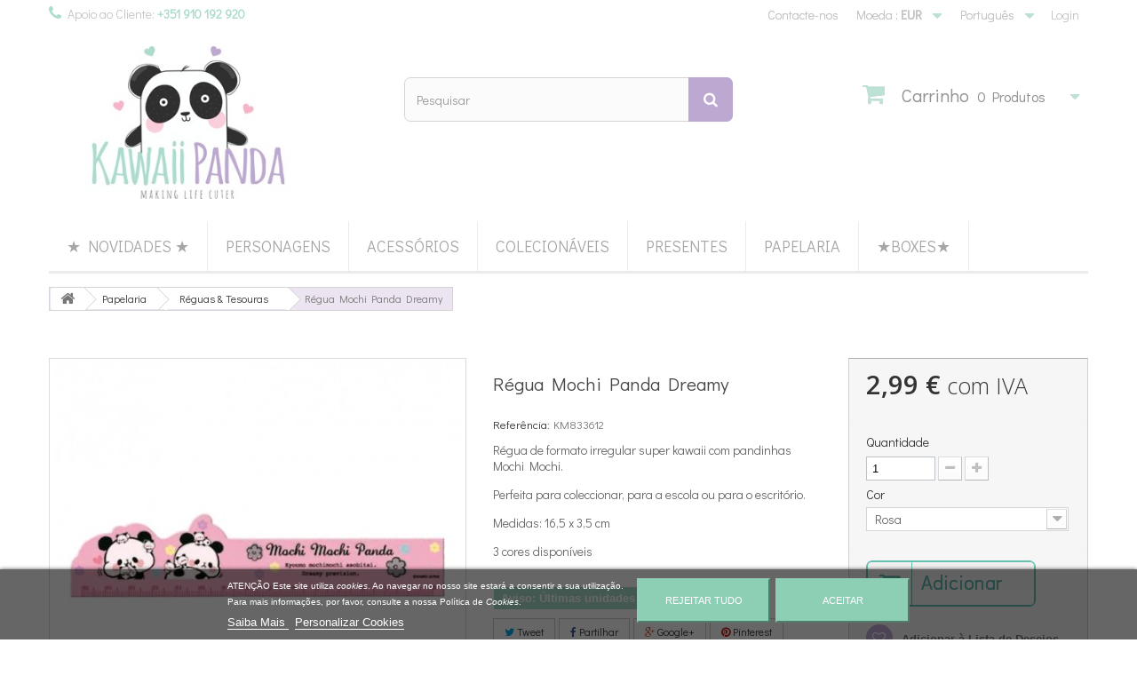

--- FILE ---
content_type: text/html; charset=utf-8
request_url: https://kawaii-panda.com/pt/papelaria/reguas-tesouras/regua-mochi-panda-dreamy.html
body_size: 69273
content:
<!DOCTYPE HTML> <!--[if lt IE 7]><html class="no-js lt-ie9 lt-ie8 lt-ie7" lang="pt-pt"><![endif]--> <!--[if IE 7]><html class="no-js lt-ie9 lt-ie8 ie7" lang="pt-pt"><![endif]--> <!--[if IE 8]><html class="no-js lt-ie9 ie8" lang="pt-pt"><![endif]--> <!--[if gt IE 8]><html class="no-js ie9" lang="pt-pt"><![endif]--><html lang="pt-pt"><head><meta charset="utf-8" /><title>Régua Mochi Panda Dreamy - Kawaii Panda - Making Life Cuter</title><meta name="description" content="Régua Mochi Panda Dreamy by Kamio" /><meta name="generator" content="PrestaShop" /><meta name="robots" content="index,follow" /><meta name="viewport" content="width=device-width, minimum-scale=0.25, maximum-scale=1.6, initial-scale=1.0" /><meta name="apple-mobile-web-app-capable" content="yes" /><link rel="icon" type="image/vnd.microsoft.icon" href="/img/favicon.ico?1732667567" /><link rel="shortcut icon" type="image/x-icon" href="/img/favicon.ico?1732667567" /><link rel="stylesheet" href="https://kawaii-panda.com/themes/default-bootstrap/cache/v_1140_01b2b53a19d7d722f823d04c7c21e93a_all.css" type="text/css" /><link rel="stylesheet" href="https://kawaii-panda.com/themes/default-bootstrap/cache/v_1140_b4632cd5da8519ab97b7d34dde18182d_print.css" type="text/css" /><meta property="og:type" content="product" /><meta property="og:url" content="https://kawaii-panda.com/pt/papelaria/reguas-tesouras/regua-mochi-panda-dreamy.html" /><meta property="og:title" content="Régua Mochi Panda Dreamy - Kawaii Panda - Making Life Cuter" /><meta property="og:site_name" content="Kawaii Panda - Making Life Cuter" /><meta property="og:description" content="Régua Mochi Panda Dreamy by Kamio" /><meta property="og:image" content="https://kawaii-panda.com/3233-large_default/regua-mochi-panda-dreamy.jpg" /><meta property="product:pretax_price:amount" content="2.43" /><meta property="product:pretax_price:currency" content="EUR" /><meta property="product:price:amount" content="2.99" /><meta property="product:price:currency" content="EUR" /><meta property="product:weight:value" content="0.012000" /><meta property="product:weight:units" content="kg" />  <style type="text/css" media="print">img { visibility:hidden;  -moz-user-select: -moz-none;
         -khtml-user-select: none;
         -webkit-user-select: none;
      
         /*
           Introduced in IE 10.
           See http://ie.microsoft.com/testdrive/HTML5/msUserSelect/
         */
         -ms-user-select: none;
         user-select: none; }</style> <style>#manufacturer-carousel-slider {
        background-color: #ffffff;
    }

    #manufacturer-carousel-slider .hori_cont:after {
        background-image: -webkit-linear-gradient(right, #ffffff, rgba(255, 255, 255, 0));
        background-image:    -moz-linear-gradient(right, #ffffff, rgba(255, 255, 255, 0));
        background-image:     -ms-linear-gradient(right, #ffffff, rgba(255, 255, 255, 0));
        background-image:      -o-linear-gradient(right, #ffffff, rgba(255, 255, 255, 0));
        background-image:       linear-gradient(to left, #ffffff, rgba(255, 255, 255, 0));
    }

    #manufacturer-carousel-slider .hori_cont:before {
        background-image: -webkit-linear-gradient(left, #ffffff, rgba(255, 255, 255, 0));
        background-image:    -moz-linear-gradient(left, #ffffff, rgba(255, 255, 255, 0));
        background-image:     -ms-linear-gradient(left, #ffffff, rgba(255, 255, 255, 0));
        background-image:      -o-linear-gradient(left, #ffffff, rgba(255, 255, 255, 0));
        background-image:     linear-gradient(to right, #ffffff, rgba(255, 255, 255, 0));
    }

    #manufacturer-carousel-slider .vert_cont:before {
        background-image: -webkit-linear-gradient(top, #ffffff, rgba(255, 255, 255, 0));
        background-image:    -moz-linear-gradient(top, #ffffff, rgba(255, 255, 255, 0));
        background-image:     -ms-linear-gradient(top, #ffffff, rgba(255, 255, 255, 0));
        background-image:      -o-linear-gradient(top, #ffffff, rgba(255, 255, 255, 0));
        background-image:       linear-gradient(to bottom, #ffffff, rgba(255, 255, 255, 0));
    }

    #manufacturer-carousel-slider .vert_cont:after {
        background-image: -webkit-linear-gradient(bottom, #ffffff, rgba(255, 255, 255, 0));
        background-image:    -moz-linear-gradient(bottom, #ffffff, rgba(255, 255, 255, 0));
        background-image:     -ms-linear-gradient(bottom, #ffffff, rgba(255, 255, 255, 0));
        background-image:      -o-linear-gradient(bottom, #ffffff, rgba(255, 255, 255, 0));
        background-image:     linear-gradient(to top, #ffffff, rgba(255, 255, 255, 0));
    }</style> <link rel="stylesheet" href="https://fonts.googleapis.com/css?family=Open+Sans:300,600&amp;subset=latin,latin-ext" type="text/css" media="all" /> <!--[if IE 8]> 
<script src="https://oss.maxcdn.com/libs/html5shiv/3.7.0/html5shiv.js"></script> 
<script src="https://oss.maxcdn.com/libs/respond.js/1.3.0/respond.min.js"></script> <![endif]--></head><body id="product" class="product product-684 product-regua-mochi-panda-dreamy category-53 category-reguas-tesouras hide-left-column hide-right-column lang_pt"><div id="page"><div class="header-container"> <header id="header"><div class="banner"><div class="container"><div class="row"></div></div></div><div class="nav"><div class="container"><div class="row"> <nav><div class="header_user_info"> <a class="login" href="https://kawaii-panda.com/pt/a-minha-conta" rel="nofollow" title="Inicie sessão na sua conta de cliente"> Login </a></div><div id="languages-block-top" class="languages-block"><div class="current"> <span>Português</span></div><ul id="first-languages" class="languages-block_ul toogle_content"><li > <a href="https://kawaii-panda.com/en/stationery/rulers-scissors/dreamy-mochi-panda-ruler.html" title="English (English)"> <span>English</span> </a></li><li class="selected"> <span>Português</span></li><li > <a href="https://kawaii-panda.com/es/papeleria/reglas-tijeras/regla-mochi-panda-dreamy.html" title="Español (Spanish)"> <span>Español</span> </a></li></ul></div><div id="currencies-block-top"><form id="setCurrency" action="/pt/papelaria/reguas-tesouras/regua-mochi-panda-dreamy.html" method="post"><div class="current"> <input type="hidden" name="id_currency" id="id_currency" value=""/> <input type="hidden" name="SubmitCurrency" value="" /> <span class="cur-label">Moeda :</span> <strong>EUR</strong></div><ul id="first-currencies" class="currencies_ul toogle_content"><li > <a href="javascript:setCurrency(4);" rel="nofollow" title="Dollar (USD)"> Dollar (USD) </a></li><li class="selected"> <a href="javascript:setCurrency(1);" rel="nofollow" title="Euro (EUR)"> Euro (EUR) </a></li></ul></form></div><div id="contact-link" > <a href="https://kawaii-panda.com/pt/contacte-nos" title="Contacte-nos">Contacte-nos</a></div> <span class="shop-phone"> <i class="icon-phone"></i>Apoio ao Cliente: <strong>+351 910 192 920</strong> </span></nav></div></div></div><div><div class="container"><div class="row"><div id="header_logo"> <a href="https://kawaii-panda.com/" title="Kawaii Panda - Making Life Cuter"> <img class="logo img-responsive" src="https://kawaii-panda.com/img/kawaii-panda-logo-1439131068.jpg" alt="Kawaii Panda - Making Life Cuter" width="367" height="201"/> </a></div><div id="search_block_top" class="col-sm-4 clearfix"><form id="searchbox" method="get" action="//kawaii-panda.com/pt/pesquisa" > <input type="hidden" name="controller" value="search" /> <input type="hidden" name="orderby" value="position" /> <input type="hidden" name="orderway" value="desc" /> <input class="search_query form-control" type="text" id="search_query_top" name="search_query" placeholder="Pesquisar" value="" /> <button type="submit" name="submit_search" class="btn btn-default button-search"> <span>Pesquisar</span> </button></form></div><div class="col-sm-4 clearfix"><div class="shopping_cart"> <a href="https://kawaii-panda.com/pt/encomenda-rapida" title="Ver o meu carrinho de compras" rel="nofollow"> <b>Carrinho</b> <span class="ajax_cart_quantity unvisible">0</span> <span class="ajax_cart_product_txt unvisible">Produto</span> <span class="ajax_cart_product_txt_s unvisible">Produtos</span> <span class="ajax_cart_total unvisible"> </span> <span class="ajax_cart_no_product">0 Produtos</span> </a><div class="cart_block block exclusive"><div class="block_content"><div class="cart_block_list"><p class="cart_block_no_products"> Sem produtos</p><div class="cart-prices"><div class="cart-prices-line first-line"> <span class="price cart_block_shipping_cost ajax_cart_shipping_cost unvisible"> A ser determinado </span> <span class="unvisible"> Envio </span></div><div class="cart-prices-line"> <span class="price cart_block_tax_cost ajax_cart_tax_cost">0,00 €</span> <span>IVA</span></div><div class="cart-prices-line last-line"> <span class="price cart_block_total ajax_block_cart_total">0,00 €</span> <span>Total</span></div><p> Preços com IVA</p></div><p class="cart-buttons"> <a id="button_order_cart" class="btn btn-default button button-small" href="https://kawaii-panda.com/pt/encomenda-rapida" title="Encomendar" rel="nofollow"> <span> Encomendar<i class="icon-chevron-right right"></i> </span> </a></p></div></div></div></div></div><div id="layer_cart"><div class="clearfix"><div class="layer_cart_product col-xs-12 col-md-6"> <span class="cross" title="Fechar janela"></span><h2> <i class="icon-check"></i>Produto adicionado com sucesso ao seu carrinho de compras</h2><div class="product-image-container layer_cart_img"></div><div class="layer_cart_product_info"> <span id="layer_cart_product_title" class="product-name"></span> <span id="layer_cart_product_attributes"></span><div> <strong class="dark">Quantidade</strong> <span id="layer_cart_product_quantity"></span></div><div> <strong class="dark">Total</strong> <span id="layer_cart_product_price"></span></div></div></div><div class="layer_cart_cart col-xs-12 col-md-6"><h2> <span class="ajax_cart_product_txt_s unvisible"> Existem <span class="ajax_cart_quantity">0</span> produtos no seu carrinho de compras </span> <span class="ajax_cart_product_txt "> Existe um produto no seu carrinho de compras. </span></h2><div class="layer_cart_row"> <strong class="dark"> Total produtos (com IVA) </strong> <span class="ajax_block_products_total"> </span></div><div class="layer_cart_row"> <strong class="dark unvisible"> Total portes&nbsp;(com IVA) </strong> <span class="ajax_cart_shipping_cost unvisible"> A ser determinado </span></div><div class="layer_cart_row"> <strong class="dark">IVA</strong> <span class="price cart_block_tax_cost ajax_cart_tax_cost">0,00 €</span></div><div class="layer_cart_row"> <strong class="dark"> Total (com IVA) </strong> <span class="ajax_block_cart_total"> </span></div><div class="button-container"> <span class="continue btn btn-default button exclusive-medium" title="Continuar a comprar"> <span> <i class="icon-chevron-left left"></i>Continuar a comprar </span> </span> <a class="btn btn-default button button-medium" href="https://kawaii-panda.com/pt/encomenda-rapida" title="Finalizar compra" rel="nofollow"> <span> Finalizar compra<i class="icon-chevron-right right"></i> </span> </a></div></div></div><div class="crossseling"></div></div><div class="layer_cart_overlay"></div><div id="block_top_menu" class="sf-contener clearfix col-lg-12"><div class="cat-title">Menu</div><ul class="sf-menu clearfix menu-content"><li><a href="https://kawaii-panda.com/pt/novos-produtos" title="★ Novidades ★">★ Novidades ★</a></li><li><a href="https://kawaii-panda.com/pt/content/lista-personagens.html" title="Personagens">Personagens</a></li><li><a href="https://kawaii-panda.com/pt/acessorios/" title="Acessórios">Acessórios</a><ul><li><a href="https://kawaii-panda.com/pt/acessorios/acessorios-cabelo/" title="Acessórios Cabelo">Acessórios Cabelo</a></li><li><a href="https://kawaii-panda.com/pt/acessorios/acessorios-telemovel/" title="Acessórios Telemóvel">Acessórios Telemóvel</a></li><li><a href="https://kawaii-panda.com/pt/acessorios/bolsas-carteiras/" title="Bolsas & Carteiras">Bolsas & Carteiras</a><ul><li><a href="https://kawaii-panda.com/pt/acessorios/bolsas-carteiras/bolsascosmetica/" title="Bolsas Cosmética">Bolsas Cosmética</a></li><li><a href="https://kawaii-panda.com/pt/acessorios/bolsas-carteiras/bolsas-multiusos/" title="Bolsas Multiusos">Bolsas Multiusos</a></li><li><a href="https://kawaii-panda.com/pt/acessorios/bolsas-carteiras/carteiras-porta-moedas/" title="Carteiras & Porta-Moedas">Carteiras & Porta-Moedas</a></li></ul></li><li><a href="https://kawaii-panda.com/pt/acessorios/crachas-pins/" title="Crachás & Pins">Crachás & Pins</a></li><li><a href="https://kawaii-panda.com/pt/acessorios/pendentes-porta-chaves/" title="Pendentes & Porta-Chaves">Pendentes & Porta-Chaves</a></li><li><a href="https://kawaii-panda.com/pt/acessorios/squishies-kawaii/" title="Squishies">Squishies</a></li></ul></li><li><a href="https://kawaii-panda.com/pt/colecionaveis/" title="Colecionáveis">Colecionáveis</a><ul><li><a href="https://kawaii-panda.com/pt/colecionaveis/blind-boxes/" title="Blind Boxes">Blind Boxes</a></li><li><a href="https://kawaii-panda.com/pt/colecionaveis/figuras-props/" title="Figuras & Props">Figuras & Props</a></li><li><a href="https://kawaii-panda.com/pt/colecionaveis/gashapons/" title="Gashapons">Gashapons</a></li><li><a href="https://kawaii-panda.com/pt/colecionaveis/miniaturas/" title="Miniaturas">Miniaturas</a></li></ul></li><li><a href="https://kawaii-panda.com/pt/presentes/" title="Presentes">Presentes</a><ul><li><a href="https://kawaii-panda.com/pt/presentes/-para-anime-lovers-/" title="* Para Anime Lovers *">* Para Anime Lovers *</a></li><li><a href="https://kawaii-panda.com/pt/presentes/-para-cat-lovers-/" title="* Para Cat Lovers *">* Para Cat Lovers *</a></li><li><a href="https://kawaii-panda.com/pt/presentes/-para-dog-lovers-/" title="* Para Dog Lovers *">* Para Dog Lovers *</a></li><li><a href="https://kawaii-panda.com/pt/presentes/-para-japan-lovers-/" title="* Para Japan Lovers *">* Para Japan Lovers *</a></li><li><a href="https://kawaii-panda.com/pt/presentes/-para-panda-lovers-/" title="* Para Panda Lovers *">* Para Panda Lovers *</a></li><li><a href="https://kawaii-panda.com/pt/presentes/-para-unicorn-lovers-/" title="* Para Unicorn Lovers *">* Para Unicorn Lovers *</a></li><li><a href="https://kawaii-panda.com/pt/presentes/beleza-cosmetica/" title="Beleza & Cosmética">Beleza & Cosmética</a><ul><li><a href="https://kawaii-panda.com/pt/presentes/beleza-cosmetica/bolsas-cosmetica/" title="Bolsas Cosmética">Bolsas Cosmética</a></li><li><a href="https://kawaii-panda.com/pt/presentes/beleza-cosmetica/caixas-multiusos/" title="Caixas Multiusos">Caixas Multiusos</a></li><li><a href="https://kawaii-panda.com/pt/presentes/beleza-cosmetica/cosmetica-kawaii/" title="Cosmética Kawaii">Cosmética Kawaii</a></li><li><a href="https://kawaii-panda.com/pt/presentes/beleza-cosmetica/escovas-pentes/" title="Escovas & Pentes">Escovas & Pentes</a></li><li><a href="https://kawaii-panda.com/pt/presentes/beleza-cosmetica/espelhos-kawaii/" title="Espelhos Kawaii">Espelhos Kawaii</a></li><li><a href="https://kawaii-panda.com/pt/presentes/beleza-cosmetica/pensos-rapidos/" title="Pensos Rápidos">Pensos Rápidos</a></li></ul></li><li><a href="https://kawaii-panda.com/pt/presentes/bento-cozinha/" title="Bento & Cozinha">Bento & Cozinha</a></li><li><a href="https://kawaii-panda.com/pt/presentes/casa-decoracao/" title="Casa & Decoração">Casa & Decoração</a></li><li><a href="https://kawaii-panda.com/pt/presentes/peluches/" title="Peluches">Peluches</a></li></ul></li><li><a href="https://kawaii-panda.com/pt/papelaria/" title="Papelaria">Papelaria</a><ul><li><a href="https://kawaii-panda.com/pt/papelaria/agendas-calendarios/" title="Agendas & Calendários">Agendas & Calendários</a></li><li><a href="https://kawaii-panda.com/pt/papelaria/agrafadores-kawaii/" title="Agrafadores Kawaii">Agrafadores Kawaii</a></li><li><a href="https://kawaii-panda.com/pt/papelaria/bases-escrita/" title="Bases Escrita">Bases Escrita</a></li><li><a href="https://kawaii-panda.com/pt/papelaria/blocos-notas-cadernos/" title="Blocos Notas & Cadernos">Blocos Notas & Cadernos</a></li><li><a href="https://kawaii-panda.com/pt/papelaria/borrachas-kawaii/" title="Borrachas Kawaii">Borrachas Kawaii</a><ul><li><a href="https://kawaii-panda.com/pt/papelaria/borrachas-kawaii/animais/" title="Animais">Animais</a></li><li><a href="https://kawaii-panda.com/pt/papelaria/borrachas-kawaii/bebidas-comida/" title="Bebidas & Comida">Bebidas & Comida</a></li><li><a href="https://kawaii-panda.com/pt/papelaria/borrachas-kawaii/cozinha/" title="Cozinha">Cozinha</a></li><li><a href="https://kawaii-panda.com/pt/papelaria/borrachas-kawaii/doces-guloseimas/" title="Doces & Guloseimas">Doces & Guloseimas</a></li><li><a href="https://kawaii-panda.com/pt/papelaria/borrachas-kawaii/escola/" title="Escola">Escola</a></li><li><a href="https://kawaii-panda.com/pt/papelaria/borrachas-kawaii/frutas-legumes/" title="Frutas & Legumes">Frutas & Legumes</a></li><li><a href="https://kawaii-panda.com/pt/papelaria/borrachas-kawaii/kawaii/" title="Kawaii">Kawaii</a></li><li><a href="https://kawaii-panda.com/pt/papelaria/borrachas-kawaii/tradicoes-japonesas/" title="Tradições Japonesas">Tradições Japonesas</a></li></ul></li><li><a href="https://kawaii-panda.com/pt/papelaria/canetas-marcadores/" title="Canetas & Marcadores">Canetas & Marcadores</a></li><li><a href="https://kawaii-panda.com/pt/papelaria/carimbos-kawaii/" title="Carimbos Kawaii">Carimbos Kawaii</a></li><li><a href="https://kawaii-panda.com/pt/papelaria/clips-molas/" title="Clips & Molas">Clips & Molas</a></li><li><a href="https://kawaii-panda.com/pt/papelaria/colas-correctores/" title="Colas & Correctores">Colas & Correctores</a></li><li><a href="https://kawaii-panda.com/pt/papelaria/estojos-kawaii/" title="Estojos Kawaii">Estojos Kawaii</a></li><li><a href="https://kawaii-panda.com/pt/papelaria/lapis-lapiseiras/" title="Lápis & Lapiseiras">Lápis & Lapiseiras</a></li><li><a href="https://kawaii-panda.com/pt/papelaria/marcadores-post-its/" title="Marcadores & Post-Its">Marcadores & Post-Its</a></li><li><a href="https://kawaii-panda.com/pt/papelaria/pastas-documentos/" title="Pastas Documentos">Pastas Documentos</a></li><li><a href="https://kawaii-panda.com/pt/papelaria/reguas-tesouras/" title="Réguas & Tesouras">Réguas & Tesouras</a></li><li><a href="https://kawaii-panda.com/pt/papelaria/set-cartas-cartoes/" title="Set Cartas & Cartões">Set Cartas & Cartões</a></li><li><a href="https://kawaii-panda.com/pt/papelaria/sets-papelaria/" title="Sets Papelaria">Sets Papelaria</a></li><li><a href="https://kawaii-panda.com/pt/papelaria/stickers-kawaii/" title="Stickers Kawaii">Stickers Kawaii</a><ul><li><a href="https://kawaii-panda.com/pt/papelaria/stickers-kawaii/stickers-animais/" title="Animais">Animais</a></li><li><a href="https://kawaii-panda.com/pt/papelaria/stickers-kawaii/apliques-adesivos/" title="Apliques Adesivos">Apliques Adesivos</a></li><li><a href="https://kawaii-panda.com/pt/papelaria/stickers-kawaii/diversos/" title="Diversos">Diversos</a></li><li><a href="https://kawaii-panda.com/pt/papelaria/stickers-kawaii/stickers-doces-guloseimas/" title="Doces & Guloseimas">Doces & Guloseimas</a></li><li><a href="https://kawaii-panda.com/pt/papelaria/stickers-kawaii/flores/" title="Flores">Flores</a></li><li><a href="https://kawaii-panda.com/pt/papelaria/stickers-kawaii/magical-girls/" title="Magical Girls">Magical Girls</a></li><li><a href="https://kawaii-panda.com/pt/papelaria/stickers-kawaii/sacos-stickers/" title="Sacos Stickers">Sacos Stickers</a></li></ul></li><li><a href="https://kawaii-panda.com/pt/papelaria/washi-deco-tapes/" title="Washi & Deco Tapes ">Washi & Deco Tapes </a><ul><li><a href="https://kawaii-panda.com/pt/papelaria/washi-deco-tapes/deco-tapes/" title="Deco Tapes">Deco Tapes</a></li><li><a href="https://kawaii-panda.com/pt/papelaria/washi-deco-tapes/washi-tapes/" title="Washi Tapes">Washi Tapes</a></li></ul></li></ul></li><li><a href="https://kawaii-panda.com/pt/boxes/" title="★Boxes★">★Boxes★</a></li></ul></div></div></div></div> </header></div><div class="columns-container"><div id="columns" class="container"><div class="breadcrumb clearfix"> <a class="home" href="https://kawaii-panda.com/" title="Voltar ao In&iacute;cio"><i class="icon-home"></i></a> <span class="navigation-pipe">&gt;</span> <span class="navigation_page"><span itemscope itemtype="http://data-vocabulary.org/Breadcrumb"><a itemprop="url" href="https://kawaii-panda.com/pt/papelaria/" title="Papelaria" ><span itemprop="title">Papelaria</span></a></span><span class="navigation-pipe">></span><span itemscope itemtype="http://data-vocabulary.org/Breadcrumb"><a itemprop="url" href="https://kawaii-panda.com/pt/papelaria/reguas-tesouras/" title="R&eacute;guas &amp; Tesouras" ><span itemprop="title">R&eacute;guas &amp; Tesouras</span></a></span><span class="navigation-pipe">></span>Régua Mochi Panda Dreamy</span></div><div id="slider_row" class="row"><div id="top_column" class="center_column col-xs-12 col-sm-12"></div></div><div class="row"><div id="center_column" class="center_column col-xs-12 col-sm-12"><div itemscope itemtype="http://schema.org/Product"><meta itemprop="url" content="https://kawaii-panda.com/pt/papelaria/reguas-tesouras/regua-mochi-panda-dreamy.html"><div class="primary_block row"><div class="container"><div class="top-hr"></div></div><div class="pb-left-column col-xs-12 col-sm-4 col-md-5"><div id="image-block" class="clearfix"> <span id="view_full_size"> <img id="bigpic" itemprop="image" src="https://kawaii-panda.com/3234-large_default/regua-mochi-panda-dreamy.jpg" title="Régua Mochi Panda Dreamy" alt="Régua Mochi Panda Dreamy" width="458" height="458"/> <span class="span_link no-print">Zoom</span> </span></div><div id="views_block" class="clearfix "> <span class="view_scroll_spacer"> <a id="view_scroll_left" class="" title="Outras vistas" href="javascript:{}"> Anterior </a> </span><div id="thumbs_list"><ul id="thumbs_list_frame"><li id="thumbnail_3233"> <a href="https://kawaii-panda.com/3233-thickbox_default/regua-mochi-panda-dreamy.jpg" data-fancybox-group="other-views" class="fancybox" title="Régua Mochi Panda Dreamy"> <img class="img-responsive" id="thumb_3233" src="https://kawaii-panda.com/3233-cart_default/regua-mochi-panda-dreamy.jpg" alt="Régua Mochi Panda Dreamy" title="Régua Mochi Panda Dreamy" height="80" width="80" itemprop="image" /> </a></li><li id="thumbnail_3234"> <a href="https://kawaii-panda.com/3234-thickbox_default/regua-mochi-panda-dreamy.jpg" data-fancybox-group="other-views" class="fancybox shown" title="Régua Mochi Panda Dreamy"> <img class="img-responsive" id="thumb_3234" src="https://kawaii-panda.com/3234-cart_default/regua-mochi-panda-dreamy.jpg" alt="Régua Mochi Panda Dreamy" title="Régua Mochi Panda Dreamy" height="80" width="80" itemprop="image" /> </a></li><li id="thumbnail_3232" class="last"> <a href="https://kawaii-panda.com/3232-thickbox_default/regua-mochi-panda-dreamy.jpg" data-fancybox-group="other-views" class="fancybox" title="Régua Mochi Panda Dreamy"> <img class="img-responsive" id="thumb_3232" src="https://kawaii-panda.com/3232-cart_default/regua-mochi-panda-dreamy.jpg" alt="Régua Mochi Panda Dreamy" title="Régua Mochi Panda Dreamy" height="80" width="80" itemprop="image" /> </a></li></ul></div> <a id="view_scroll_right" title="Outras vistas" href="javascript:{}"> Pr&oacute;ximo </a></div><p class="resetimg clear no-print"> <span id="wrapResetImages" style="display: none;"> <a href="https://kawaii-panda.com/pt/papelaria/reguas-tesouras/regua-mochi-panda-dreamy.html" data-id="resetImages"> <i class="icon-repeat"></i> Mostrar todas as imagens </a> </span></p></div><div class="pb-center-column col-xs-12 col-sm-4"><h1 itemprop="name">Régua Mochi Panda Dreamy</h1><p id="product_reference" style="display: none;"> <label>Refer&ecirc;ncia: </label> <span class="editable" itemprop="sku""></span></p><div id="short_description_block"><div id="short_description_content" class="rte align_justify" itemprop="description"><p>Régua de formato irregular super kawaii com pandinhas Mochi Mochi.</p><p>Perfeita para coleccionar, para a escola ou para o escritório.</p><p>Medidas: 16,5 x 3,5 cm</p><p>3 cores disponíveis</p></div></div><p id="availability_statut" style="display: none;"> <span id="availability_value" class="label label-success"></span></p><p class="warning_inline" id="last_quantities" style="display: none" >Aviso: &Uacute;ltimas unidades dispon&iacute;veis!</p><p id="availability_date" style="display: none;"> <span id="availability_date_label">Dispon&iacute;vel a partir de:</span> <span id="availability_date_value"></span></p><div id="oosHook" style="display: none;"></div><p class="socialsharing_product list-inline no-print"> <button data-type="twitter" type="button" class="btn btn-default btn-twitter social-sharing"> <i class="icon-twitter"></i> Tweet </button> <button data-type="facebook" type="button" class="btn btn-default btn-facebook social-sharing"> <i class="icon-facebook"></i> Partilhar </button> <button data-type="google-plus" type="button" class="btn btn-default btn-google-plus social-sharing"> <i class="icon-google-plus"></i> Google+ </button> <button data-type="pinterest" type="button" class="btn btn-default btn-pinterest social-sharing"> <i class="icon-pinterest"></i> Pinterest </button></p><p id="loyalty" class="align_justify"> Não há Pontos Kawaii para este produto</p> <br class="clear" /><ul id="usefull_link_block" class="clearfix no-print">  <li class="sendtofriend"> <a id="send_friend_button" href="#send_friend_form">Enviar a um amigo</a></li><div style="display: none;"><div id="send_friend_form"><h2 class="title">Enviar a um amigo</h2><div class="product clearfix"> <img src="https://kawaii-panda.com/3233-home_default/regua-mochi-panda-dreamy.jpg" height="250" width="250" alt="Régua Mochi Panda Dreamy" /><div class="product_desc"><p class="product_name"><strong>Régua Mochi Panda Dreamy</strong></p><p>Régua de formato irregular super kawaii com pandinhas Mochi Mochi.</p><p>Perfeita para coleccionar, para a escola ou para o escritório.</p><p>Medidas: 16,5 x 3,5 cm</p><p>3 cores disponíveis</p></div></div><div class="send_friend_form_content" id="send_friend_form_content"><div id="send_friend_form_error"></div><div id="send_friend_form_success"></div><div class="form_container"><p class="intro_form">Destinatário :</p><p class="text"> <label for="friend_name">Nome do seu amigo <sup class="required">*</sup> :</label> <input id="friend_name" name="friend_name" type="text" value=""/></p><p class="text"> <label for="friend_email">Endereço de email do seu amigo <sup class="required">*</sup> :</label> <input id="friend_email" name="friend_email" type="text" value=""/></p><p class="txt_required"><sup class="required">*</sup> Campos obrigatórios</p></div><p class="submit"> <input id="id_product_comment_send" name="id_product" type="hidden" value="684" /> <a href="#" onclick="$.fancybox.close();">Cancelar</a>&nbsp;ou&nbsp; <input id="sendEmail" class="button" name="sendEmail" type="submit" value="Enviar" /></p></div></div></div><li class="print"> <a href="javascript:print();"> Imprimir </a></li></ul></div><div class="pb-right-column col-xs-12 col-sm-4 col-md-3"><form id="buy_block" action="https://kawaii-panda.com/pt/carrinho" method="post"><p class="hidden"> <input type="hidden" name="token" value="15664d0e23422f431408a2b7b17c0d89" /> <input type="hidden" name="id_product" value="684" id="product_page_product_id" /> <input type="hidden" name="add" value="1" /> <input type="hidden" name="id_product_attribute" id="idCombination" value="" /></p><div class="box-info-product"><div class="content_prices clearfix"><div><p class="our_price_display" itemprop="offers" itemscope itemtype="http://schema.org/Offer"><link itemprop="availability" href="http://schema.org/InStock"/><span id="our_price_display" class="price" itemprop="price" content="2.99">2,99 €</span> com IVA<meta itemprop="priceCurrency" content="EUR" /></p><p id="reduction_percent" style="display:none;"><span id="reduction_percent_display"></span></p><p id="reduction_amount" style="display:none"><span id="reduction_amount_display"></span></p><p id="old_price" class="hidden"><span id="old_price_display"><span class="price"></span> com IVA</span></p></div><div class="clear"></div></div><div class="product_attributes clearfix"><p id="quantity_wanted_p"> <label for="quantity_wanted">Quantidade</label> <input type="number" min="1" name="qty" id="quantity_wanted" class="text" value="1" /> <a href="#" data-field-qty="qty" class="btn btn-default button-minus product_quantity_down"> <span><i class="icon-minus"></i></span> </a> <a href="#" data-field-qty="qty" class="btn btn-default button-plus product_quantity_up"> <span><i class="icon-plus"></i></span> </a> <span class="clearfix"></span></p><p id="minimal_quantity_wanted_p" style="display: none;"> A quantidade m&iacute;nima de encomenda deste produto &eacute; <b id="minimal_quantity_label">1</b></p><div id="attributes"><div class="clearfix"></div><fieldset class="attribute_fieldset"> <label class="attribute_label" for="group_1">Cor&nbsp;</label><div class="attribute_list"> <select name="group_1" id="group_1" class="form-control attribute_select no-print"><option value="19" title="Lilás">Lilás</option><option value="8" selected="selected" title="Rosa">Rosa</option><option value="3" title="Branco">Branco</option> </select></div></fieldset></div></div><div class="box-cart-bottom"><div><p id="add_to_cart" class="buttons_bottom_block no-print"> <button type="submit" name="Submit" class="exclusive"> <span>Adicionar</span> </button></p></div><p class="buttons_bottom_block no-print"> <a id="wishlist_button_nopop" href="#" onclick="WishlistCart('wishlist_block_list', 'add', '684', $('#idCombination').val(), document.getElementById('quantity_wanted').value); return false;" rel="nofollow" title="Adicionar à minha lista de desejos"> Adicionar à Lista de Desejos </a></p><div id="product_payment_logos"><div class="box-security"><h5 class="product-heading-h5"></h5> <img src="/modules/productpaymentlogos/img/e4ee7a7ece2c90b3186c362c26d22a83.png" alt="" class="img-responsive" /></div></div></div></div></form></div></div> <section class="page-product-box"><h3 class="page-product-heading">Ficha Informativa</h3><table class="table-data-sheet"><tr class="odd"><td>Composição</td><td>Acrílico</td></tr><tr class="even"><td>Marca</td><td>Kamio</td></tr><tr class="odd"><td>Origem</td><td>Japão</td></tr><tr class="even"><td>Personagem</td><td>Mochi Mochi Panda</td></tr></table> </section> <section class="page-product-box"><h3 id="#idTab5" class="idTabHrefShort page-product-heading">Avaliações</h3><div id="idTab5"><div id="product_comments_block_tab"><p class="align_center">Sem avaliações neste momento.</p></div></div><div style="display: none;"><div id="new_comment_form"><form id="id_new_comment_form" action="#"><h2 class="page-subheading"> Escrever uma avaliação</h2><div class="row"><div class="product clearfix col-xs-12 col-sm-6"> <img src="https://kawaii-panda.com/3233-medium_default/regua-mochi-panda-dreamy.jpg" height="125" width="125" alt="Régua Mochi Panda Dreamy" /><div class="product_desc"><p class="product_name"> <strong>Régua Mochi Panda Dreamy</strong></p><p>Régua de formato irregular super kawaii com pandinhas Mochi Mochi.</p><p>Perfeita para coleccionar, para a escola ou para o escritório.</p><p>Medidas: 16,5 x 3,5 cm</p><p>3 cores disponíveis</p></div></div><div class="new_comment_form_content col-xs-12 col-sm-6"><div id="new_comment_form_error" class="error" style="display: none; padding: 15px 25px"><ul></ul></div><ul id="criterions_list"><li> <label>Quality:</label><div class="star_content"> <input class="star" type="radio" name="criterion[1]" value="1" /> <input class="star" type="radio" name="criterion[1]" value="2" /> <input class="star" type="radio" name="criterion[1]" value="3" /> <input class="star" type="radio" name="criterion[1]" value="4" checked="checked" /> <input class="star" type="radio" name="criterion[1]" value="5" /></div><div class="clearfix"></div></li></ul> <label for="comment_title"> Título: <sup class="required">*</sup> </label> <input id="comment_title" name="title" type="text" value=""/> <label for="content"> Comentário: <sup class="required">*</sup> </label><textarea id="content" name="content"></textarea><div id="new_comment_form_footer"> <input id="id_product_comment_send" name="id_product" type="hidden" value='684' /><p class="fl required"><sup>*</sup> Campos obrigatórios</p><p class="fr"> <button id="submitNewMessage" name="submitMessage" type="submit" class="btn button button-small"> <span>Enviar</span> </button>&nbsp; ou&nbsp; <a class="closefb" href="#"> Cancelar </a></p><div class="clearfix"></div></div></div></div></form></div></div> </section> <section id="crossselling" class="page-product-box"><h3 class="productscategory_h2 page-product-heading"> Quem comprou esta fofura também adorou:</h3><div id="crossselling_list"><ul id="crossselling_list_car" class="clearfix"><li class="product-box item" itemprop="isRelatedTo" itemscope itemtype="http://schema.org/Product"> <a class="lnk_img product-image" href="https://kawaii-panda.com/pt/papelaria/stickers-kawaii/saco-stickers-stardust-romantic.html" title="Saco Stickers Stardust Romantic" > <img itemprop="image" src="https://kawaii-panda.com/25409-home_default/saco-stickers-stardust-romantic.jpg" alt="Saco Stickers Stardust Romantic" /> </a><div class="s_title_block"><h5 itemprop="name" class="product-name"> <a itemprop="url" href="https://kawaii-panda.com/pt/papelaria/stickers-kawaii/saco-stickers-stardust-romantic.html" title="Saco Stickers Stardust Romantic"> Saco... </a></h5><p>Saco de autocolantes em papel com motivos super...</p></div><p class="price_display"> <span class="price">1,95 €</span></p><div class="clearfix" style="margin-top:5px"><div class="no-print"> <a class="exclusive button ajax_add_to_cart_button" href="https://kawaii-panda.com/pt/carrinho?qty=1&amp;id_product=4854&amp;token=15664d0e23422f431408a2b7b17c0d89&amp;add=" data-id-product="4854" title="Adicionar ao carrinho"> <span>Adicionar ao carrinho</span> </a></div></div></li><li class="product-box item" itemprop="isRelatedTo" itemscope itemtype="http://schema.org/Product"> <a class="lnk_img product-image" href="https://kawaii-panda.com/pt/presentes/beleza-cosmetica/bolsa-cosmetica-bananya.html" title="Bolsa Cosmética Bananya" > <img itemprop="image" src="https://kawaii-panda.com/6386-home_default/bolsa-cosmetica-bananya.jpg" alt="Bolsa Cosmética Bananya" /> </a><div class="s_title_block"><h5 itemprop="name" class="product-name"> <a itemprop="url" href="https://kawaii-panda.com/pt/presentes/beleza-cosmetica/bolsa-cosmetica-bananya.html" title="Bolsa Cosmética Bananya"> Bolsa... </a></h5><p>Bolsa para maquilhagem compacta e prática em...</p></div><p class="price_display"> <span class="price">14,65 €</span></p><div class="clearfix" style="margin-top:5px"><div class="no-print"> <a class="exclusive button ajax_add_to_cart_button" href="https://kawaii-panda.com/pt/carrinho?qty=1&amp;id_product=927&amp;token=15664d0e23422f431408a2b7b17c0d89&amp;add=" data-id-product="927" title="Adicionar ao carrinho"> <span>Adicionar ao carrinho</span> </a></div></div></li><li class="product-box item" itemprop="isRelatedTo" itemscope itemtype="http://schema.org/Product"> <a class="lnk_img product-image" href="https://kawaii-panda.com/pt/nao-disponivel/set-clips-daisies.html" title="Set Clips Daisies" > <img itemprop="image" src="https://kawaii-panda.com/1876-home_default/set-clips-daisies.jpg" alt="Set Clips Daisies" /> </a><div class="s_title_block"><h5 itemprop="name" class="product-name"> <a itemprop="url" href="https://kawaii-panda.com/pt/nao-disponivel/set-clips-daisies.html" title="Set Clips Daisies"> Set Clips... </a></h5><p>Set de clips de metal em forma de flor super...</p></div><p class="price_display"> <span class="price">3,30 €</span></p><div class="clearfix" style="margin-top:5px"></div></li><li class="product-box item" itemprop="isRelatedTo" itemscope itemtype="http://schema.org/Product"> <a class="lnk_img product-image" href="https://kawaii-panda.com/pt/nao-disponivel/tampas-lapis-cinnamoroll-melody.html" title="Tampas Lápis Cinnamoroll Melody" > <img itemprop="image" src="https://kawaii-panda.com/9641-home_default/tampas-lapis-cinnamoroll-melody.jpg" alt="Tampas Lápis Cinnamoroll Melody" /> </a><div class="s_title_block"><h5 itemprop="name" class="product-name"> <a itemprop="url" href="https://kawaii-panda.com/pt/nao-disponivel/tampas-lapis-cinnamoroll-melody.html" title="Tampas Lápis Cinnamoroll Melody"> Tampas Lápis... </a></h5><p>Tampas para lápis semi-transparentes com...</p></div><p class="price_display"> <span class="price">2,55 €</span></p><div class="clearfix" style="margin-top:5px"></div></li><li class="product-box item" itemprop="isRelatedTo" itemscope itemtype="http://schema.org/Product"> <a class="lnk_img product-image" href="https://kawaii-panda.com/pt/papelaria/stickers-kawaii/stickers-precious-time.html" title="Stickers Precious Time" > <img itemprop="image" src="https://kawaii-panda.com/25417-home_default/stickers-precious-time.jpg" alt="Stickers Precious Time" /> </a><div class="s_title_block"><h5 itemprop="name" class="product-name"> <a itemprop="url" href="https://kawaii-panda.com/pt/papelaria/stickers-kawaii/stickers-precious-time.html" title="Stickers Precious Time"> Stickers... </a></h5><p>Folha de autocolantes em resina repletos de...</p></div><p class="price_display"> <span class="price">3,55 €</span></p><div class="clearfix" style="margin-top:5px"><div class="no-print"> <a class="exclusive button ajax_add_to_cart_button" href="https://kawaii-panda.com/pt/carrinho?qty=1&amp;id_product=4852&amp;token=15664d0e23422f431408a2b7b17c0d89&amp;add=" data-id-product="4852" title="Adicionar ao carrinho"> <span>Adicionar ao carrinho</span> </a></div></div></li><li class="product-box item" itemprop="isRelatedTo" itemscope itemtype="http://schema.org/Product"> <a class="lnk_img product-image" href="https://kawaii-panda.com/pt/nao-disponivel/post-its-milky-tea-party.html" title="Post-Its Milky Tea Party" > <img itemprop="image" src="https://kawaii-panda.com/6221-home_default/post-its-milky-tea-party.jpg" alt="Post-Its Milky Tea Party" /> </a><div class="s_title_block"><h5 itemprop="name" class="product-name"> <a itemprop="url" href="https://kawaii-panda.com/pt/nao-disponivel/post-its-milky-tea-party.html" title="Post-Its Milky Tea Party"> Post-Its... </a></h5><p>Marcadores de papel adesivos fofos com motivos...</p></div><p class="price_display"> <span class="price">4,85 €</span></p><div class="clearfix" style="margin-top:5px"></div></li></ul></div> </section>  </div></div></div></div></div><div class="footer-container"> <footer id="footer" class="container"><div class="row"><div id="newsletter_block_left" class="block"><h4>Subscreva a nossa Newsletter fofa!</h4><div class="block_content"><form action="//kawaii-panda.com/pt/" method="post"><div class="form-group" > <input class="inputNew form-control grey newsletter-input" id="newsletter-input" type="text" name="email" size="18" value="Introduza o seu e-mail" /> <button type="submit" name="submitNewsletter" class="btn btn-default button button-small"> <span>OK</span> </button> <input type="hidden" name="action" value="0" /></div></form></div></div><section id="social_block" class="pull-right"><ul><li class="facebook"> <a class="_blank" href="https://www.facebook.com/kawaiipandacom"> <span>Facebook</span> </a></li><li class="twitter"> <a class="_blank" href="https://twitter.com/kawaiipandacom"> <span>Twitter</span> </a></li><li class="youtube"> <a class="_blank" href="https://www.youtube.com/channel/UC0sI0LXxFPj3a_x_d1_wnRQ"> <span>YouTube</span> </a></li><li class="pinterest"> <a class="_blank" href="https://www.pinterest.com/kawaiipandacom/"> <span>Pinterest</span> </a></li><li class="instagram"> <a class="_blank" href="https://instagram.com/kawaiipandacom/"> <span>Instagram</span> </a></li></ul><h4>Siga a fofura</h4> </section><div class="clearfix"></div><section class="blockcategories_footer footer-block col-xs-12 col-sm-2"><h4>Categorias</h4><div class="category_footer toggle-footer"><div class="list"><ul class="tree dhtml"><li > <a href="https://kawaii-panda.com/pt/-back-in-stock-/" title=""> *★ Back in Stock ★* </a></li><li > <a href="https://kawaii-panda.com/pt/acessorios/" title=""> Acessórios </a><ul><li > <a href="https://kawaii-panda.com/pt/acessorios/acessorios-cabelo/" title=""> Acessórios Cabelo </a></li><li > <a href="https://kawaii-panda.com/pt/acessorios/acessorios-telemovel/" title=""> Acessórios Telemóvel </a></li><li > <a href="https://kawaii-panda.com/pt/acessorios/bolsas-carteiras/" title=""> Bolsas &amp; Carteiras </a><ul><li > <a href="https://kawaii-panda.com/pt/acessorios/bolsas-carteiras/bolsascosmetica/" title=""> Bolsas Cosmética </a></li><li > <a href="https://kawaii-panda.com/pt/acessorios/bolsas-carteiras/bolsas-multiusos/" title=""> Bolsas Multiusos </a></li><li class="last"> <a href="https://kawaii-panda.com/pt/acessorios/bolsas-carteiras/carteiras-porta-moedas/" title=""> Carteiras &amp; Porta-Moedas </a></li></ul></li><li > <a href="https://kawaii-panda.com/pt/acessorios/crachas-pins/" title=""> Crachás &amp; Pins </a></li><li > <a href="https://kawaii-panda.com/pt/acessorios/pendentes-porta-chaves/" title=""> Pendentes &amp; Porta-Chaves </a></li><li class="last"> <a href="https://kawaii-panda.com/pt/acessorios/squishies-kawaii/" title=""> Squishies </a></li></ul></li><li > <a href="https://kawaii-panda.com/pt/colecionaveis/" title=""> Colecionáveis </a><ul><li > <a href="https://kawaii-panda.com/pt/colecionaveis/blind-boxes/" title=""> Blind Boxes </a></li><li > <a href="https://kawaii-panda.com/pt/colecionaveis/figuras-props/" title=""> Figuras &amp; Props </a></li><li > <a href="https://kawaii-panda.com/pt/colecionaveis/gashapons/" title=""> Gashapons </a></li><li class="last"> <a href="https://kawaii-panda.com/pt/colecionaveis/miniaturas/" title=""> Miniaturas </a></li></ul></li><li > <a href="https://kawaii-panda.com/pt/papelaria/" title=""> Papelaria </a><ul><li > <a href="https://kawaii-panda.com/pt/papelaria/agendas-calendarios/" title=""> Agendas &amp; Calendários </a></li><li > <a href="https://kawaii-panda.com/pt/papelaria/agrafadores-kawaii/" title=""> Agrafadores Kawaii </a></li><li > <a href="https://kawaii-panda.com/pt/papelaria/bases-escrita/" title=""> Bases Escrita </a></li><li > <a href="https://kawaii-panda.com/pt/papelaria/blocos-notas-cadernos/" title=""> Blocos Notas &amp; Cadernos </a></li><li > <a href="https://kawaii-panda.com/pt/papelaria/borrachas-kawaii/" title=""> Borrachas Kawaii </a><ul><li > <a href="https://kawaii-panda.com/pt/papelaria/borrachas-kawaii/animais/" title=""> Animais </a></li><li > <a href="https://kawaii-panda.com/pt/papelaria/borrachas-kawaii/bebidas-comida/" title=""> Bebidas &amp; Comida </a></li><li > <a href="https://kawaii-panda.com/pt/papelaria/borrachas-kawaii/cozinha/" title=""> Cozinha </a></li><li > <a href="https://kawaii-panda.com/pt/papelaria/borrachas-kawaii/doces-guloseimas/" title=""> Doces &amp; Guloseimas </a></li><li > <a href="https://kawaii-panda.com/pt/papelaria/borrachas-kawaii/escola/" title=""> Escola </a></li><li > <a href="https://kawaii-panda.com/pt/papelaria/borrachas-kawaii/frutas-legumes/" title=""> Frutas &amp; Legumes </a></li><li > <a href="https://kawaii-panda.com/pt/papelaria/borrachas-kawaii/kawaii/" title=""> Kawaii </a></li><li class="last"> <a href="https://kawaii-panda.com/pt/papelaria/borrachas-kawaii/tradicoes-japonesas/" title=""> Tradições Japonesas </a></li></ul></li><li > <a href="https://kawaii-panda.com/pt/papelaria/canetas-marcadores/" title=""> Canetas &amp; Marcadores </a></li><li > <a href="https://kawaii-panda.com/pt/papelaria/carimbos-kawaii/" title=""> Carimbos Kawaii </a></li><li > <a href="https://kawaii-panda.com/pt/papelaria/clips-molas/" title=""> Clips &amp; Molas </a></li><li > <a href="https://kawaii-panda.com/pt/papelaria/colas-correctores/" title=""> Colas &amp; Correctores </a></li><li > <a href="https://kawaii-panda.com/pt/papelaria/estojos-kawaii/" title=""> Estojos Kawaii </a></li><li > <a href="https://kawaii-panda.com/pt/papelaria/lapis-lapiseiras/" title=""> Lápis &amp; Lapiseiras </a></li><li > <a href="https://kawaii-panda.com/pt/papelaria/marcadores-post-its/" title=""> Marcadores &amp; Post-Its </a></li><li > <a href="https://kawaii-panda.com/pt/papelaria/pastas-documentos/" title=""> Pastas Documentos </a></li><li > <a href="https://kawaii-panda.com/pt/papelaria/reguas-tesouras/" title=""> Réguas &amp; Tesouras </a></li><li > <a href="https://kawaii-panda.com/pt/papelaria/set-cartas-cartoes/" title=""> Set Cartas &amp; Cartões </a></li><li > <a href="https://kawaii-panda.com/pt/papelaria/sets-papelaria/" title=""> Sets Papelaria </a></li><li > <a href="https://kawaii-panda.com/pt/papelaria/stickers-kawaii/" title=""> Stickers Kawaii </a><ul><li > <a href="https://kawaii-panda.com/pt/papelaria/stickers-kawaii/stickers-animais/" title=""> Animais </a></li><li > <a href="https://kawaii-panda.com/pt/papelaria/stickers-kawaii/apliques-adesivos/" title=""> Apliques Adesivos </a></li><li > <a href="https://kawaii-panda.com/pt/papelaria/stickers-kawaii/diversos/" title=""> Diversos </a></li><li > <a href="https://kawaii-panda.com/pt/papelaria/stickers-kawaii/stickers-doces-guloseimas/" title=""> Doces &amp; Guloseimas </a></li><li > <a href="https://kawaii-panda.com/pt/papelaria/stickers-kawaii/flores/" title=""> Flores </a></li><li > <a href="https://kawaii-panda.com/pt/papelaria/stickers-kawaii/magical-girls/" title=""> Magical Girls </a></li><li class="last"> <a href="https://kawaii-panda.com/pt/papelaria/stickers-kawaii/sacos-stickers/" title=""> Sacos Stickers </a></li></ul></li><li class="last"> <a href="https://kawaii-panda.com/pt/papelaria/washi-deco-tapes/" title=""> Washi &amp; Deco Tapes </a><ul><li > <a href="https://kawaii-panda.com/pt/papelaria/washi-deco-tapes/deco-tapes/" title=""> Deco Tapes </a></li><li class="last"> <a href="https://kawaii-panda.com/pt/papelaria/washi-deco-tapes/washi-tapes/" title=""> Washi Tapes </a></li></ul></li></ul></li><li > <a href="https://kawaii-panda.com/pt/presentes/" title=""> Presentes </a><ul><li > <a href="https://kawaii-panda.com/pt/presentes/-para-anime-lovers-/" title=""> * Para Anime Lovers * </a></li><li > <a href="https://kawaii-panda.com/pt/presentes/-para-cat-lovers-/" title=""> * Para Cat Lovers * </a></li><li > <a href="https://kawaii-panda.com/pt/presentes/-para-dog-lovers-/" title=""> * Para Dog Lovers * </a></li><li > <a href="https://kawaii-panda.com/pt/presentes/-para-japan-lovers-/" title=""> * Para Japan Lovers * </a></li><li > <a href="https://kawaii-panda.com/pt/presentes/-para-panda-lovers-/" title=""> * Para Panda Lovers * </a></li><li > <a href="https://kawaii-panda.com/pt/presentes/-para-unicorn-lovers-/" title=""> * Para Unicorn Lovers * </a></li><li > <a href="https://kawaii-panda.com/pt/presentes/beleza-cosmetica/" title=""> Beleza &amp; Cosmética </a><ul><li > <a href="https://kawaii-panda.com/pt/presentes/beleza-cosmetica/bolsas-cosmetica/" title=""> Bolsas Cosmética </a></li><li > <a href="https://kawaii-panda.com/pt/presentes/beleza-cosmetica/caixas-multiusos/" title=""> Caixas Multiusos </a></li><li > <a href="https://kawaii-panda.com/pt/presentes/beleza-cosmetica/cosmetica-kawaii/" title=""> Cosmética Kawaii </a></li><li > <a href="https://kawaii-panda.com/pt/presentes/beleza-cosmetica/escovas-pentes/" title=""> Escovas &amp; Pentes </a></li><li > <a href="https://kawaii-panda.com/pt/presentes/beleza-cosmetica/espelhos-kawaii/" title=""> Espelhos Kawaii </a></li><li class="last"> <a href="https://kawaii-panda.com/pt/presentes/beleza-cosmetica/pensos-rapidos/" title=""> Pensos Rápidos </a></li></ul></li><li > <a href="https://kawaii-panda.com/pt/presentes/bento-cozinha/" title=""> Bento &amp; Cozinha </a></li><li > <a href="https://kawaii-panda.com/pt/presentes/casa-decoracao/" title=""> Casa &amp; Decoração </a></li><li class="last"> <a href="https://kawaii-panda.com/pt/presentes/peluches/" title=""> Peluches </a></li></ul></li><li class="last"> <a href="https://kawaii-panda.com/pt/boxes/" title=""> ★Boxes★ </a></li></ul></div></div> </section><section class="footer-block col-xs-12 col-sm-2" id="block_various_links_footer"><h4>Kawaii Panda</h4><ul class="toggle-footer"><li class="item"> <a href="https://kawaii-panda.com/pt/content/sobre-nos.html" title="Sobre Nós"> Sobre Nós </a></li><li class="item"> <a href="https://kawaii-panda.com/pt/content/metodos-pagamento.html" title="Métodos de Pagamento"> Métodos de Pagamento </a></li><li class="item"> <a href="https://kawaii-panda.com/pt/content/entrega.html" title="Modos de Envio"> Modos de Envio </a></li><li class="item"> <a href="https://kawaii-panda.com/pt/content/trocas-devolucoes.html" title="Trocas &amp; Devoluções"> Trocas &amp; Devoluções </a></li><li class="item"> <a href="https://kawaii-panda.com/pt/content/termos-e-condicoes.html" title="Termos &amp; Condições"> Termos &amp; Condições </a></li><li class="item"> <a href="https://kawaii-panda.com/pt/content/politica-privacidade.html" title="Política de Privacidade"> Política de Privacidade </a></li><li class="item"> <a href="https://kawaii-panda.com/pt/content/politica-cookies.html" title="Política de Cookies"> Política de Cookies </a></li><li> <a href="https://kawaii-panda.com/pt/mapa-do-site" title="Mapa do Site"> Mapa do Site </a></li></ul> </section> <section class="bottom-footer col-xs-12"><div style="display: flex; align-items: center; justify-content: space-between"> <span> &copy; 2015 - 2025 <a class="_blank" href="https://www.kawaii-panda.com">Kawaii Panda (◕ᴥ◕) Making Life Cuter - All Rights Reserved</a> </span> <span> <a target="_blank" class="_blank" href="https://livroreclamacoes.pt/"> <span style="text-decoration: none;">Livro de Reclamações</span> </a> </span> <span> <a target="_blank" class="_blank" href="http://www.hocnet.pt"> Powered by <span style="text-decoration: underline;">Hocnet</span> | </a> <a class="payment" data-toggle="tooltip" style="margin-left: auto;"> <img title="Payment Methods Accepted" alt="Payment Methods Accepted" src="https://kawaii-panda.com/img/cms/PaymentMethodsLogos.png"> </a> </span></div> </section><section class="footer-block col-xs-12 col-sm-4"><h4><a href="https://kawaii-panda.com/pt/a-minha-conta" title="Gerir a minha Conta de Cliente" rel="nofollow">A Minha Conta</a></h4><div class="block_content toggle-footer"><ul class="bullet"><li><a href="https://kawaii-panda.com/pt/historico-de-encomendas" title="As minhas Encomendas" rel="nofollow">As minhas Encomendas</a></li><li><a href="https://kawaii-panda.com/pt/acompanhar-encomenda" title="As minhas Devoluções" rel="nofollow">As minhas Devoluções</a></li><li><a href="https://kawaii-panda.com/pt/nota-de-encomenda" title="As minhas Notas de Crédito" rel="nofollow">As minhas Notas de Crédito</a></li><li><a href="https://kawaii-panda.com/pt/enderecos" title="Os meus Endereços" rel="nofollow">Os meus Endereços</a></li><li><a href="https://kawaii-panda.com/pt/identidade" title="Gerir a minha Informação Pessoal" rel="nofollow">Os meus Dados Pessoais</a></li><li><a href="https://kawaii-panda.com/pt/descontos" title="Os meus Vales de Desconto" rel="nofollow">Os meus Vales de Desconto</a></li></ul></div> </section><section id="block_contact_infos" class="footer-block col-xs-12 col-sm-4"><div><h4>Informação da Loja</h4><ul class="toggle-footer"><li> <i class="icon-map-marker"></i>KAWAII PANDA, Making Life Cuter <br />Apartado 236 ★ 8101-909 Loulé ★ Portugal</li><li> <i class="icon-phone"></i>Apoio ao Cliente: <span>+351 910 192 920</span></li><li> <i class="icon-envelope-alt"></i>E-mail: <span><a href="&#109;&#97;&#105;&#108;&#116;&#111;&#58;%69%6e%66%6f@%6b%61%77%61%69%69-%70%61%6e%64%61.%63%6f%6d" >&#x69;&#x6e;&#x66;&#x6f;&#x40;&#x6b;&#x61;&#x77;&#x61;&#x69;&#x69;&#x2d;&#x70;&#x61;&#x6e;&#x64;&#x61;&#x2e;&#x63;&#x6f;&#x6d;</a></span></li></ul></div> </section> <div id="lgcookieslaw_banner" class="lgcookieslaw-banner lgcookieslaw-reject-all-button-enabled"><div class="container"><div class="lgcookieslaw-message"><p><span style="font-family: tahoma, arial, helvetica, sans-serif;"><span style="font-family: tahoma, arial, helvetica, sans-serif;">ATENÇÃO Este site utiliza <em>cookies</em>. Ao navegar no nosso site estará a consentir a sua utilização. Para mais informações, por favor, consulte a nossa&nbsp;Política de <em>Cookies</em>.</span></span></p><div class="lgcookieslaw-link-container"> <a id="lgcookieslaw_info" class="lgcookieslaw-info lgcookieslaw-link-button" target="_blank" href="https://kawaii-panda.com/pt/content/politica-cookies.html" > Saiba Mais </a><a id="lgcookieslaw_customize_cookies" class="lgcookieslaw-customize-cookies lgcookieslaw-link-button" onclick="customizeCookies()"> Personalizar Cookies </a></div></div><div class="lgcookieslaw-button-container"> <button id="lgcookieslaw_reject_all" class="lgcookieslaw-btn lgcookieslaw-reject-all lgcookieslaw-link-button" onclick="closeinfo(true, 2)"> Rejeitar tudo </button> <button id="lgcookieslaw_accept" class="lgcookieslaw-btn lgcookieslaw-accept lggoogleanalytics-accept" onclick="closeinfo(true, 1)">Aceitar</button></div></div></div><div id="lgcookieslaw_modal" class="lgcookieslaw-modal"><div class="lgcookieslaw-modal-body"><h2>Configuração de cookies</h2><div class="lgcookieslaw-section"><div class="lgcookieslaw-section-name"> Costumização</div><div class="lgcookieslaw-section-checkbox"> <label class="lgcookieslaw-switch"><div class="lgcookieslaw-slider-option-left">Não</div> <input type="checkbox" id="lgcookieslaw-customization-enabled" > <span class="lgcookieslaw-slider"></span><div class="lgcookieslaw-slider-option-right">Sim</div> </label></div><div class="lgcookieslaw-section-description"><ul><li>Cookies de terceiros para fins analíticos.</li><li>Mostre recomendações personalizadas com base na sua navegação em outros sites.</li><li>Mostre campanhas personalizadas em outros sites.</li></ul></div></div><div class="lgcookieslaw-section"><div class="lgcookieslaw-section-name"> Funcional (obrigatório)</div><div class="lgcookieslaw-section-checkbox"> <label class="lgcookieslaw-switch"><div class="lgcookieslaw-slider-option-left">Não</div> <input type="checkbox" checked="checked" disabled="disabled"> <span class="lgcookieslaw-slider lgcookieslaw-slider-checked"></span><div class="lgcookieslaw-slider-option-right">Sim</div> </label></div><div class="lgcookieslaw-section-description"><ul><li>Necessários para navegar neste site e usar as suas funções.</li><li>Identificá-lo(a) como um usuário e armazenar as suas preferências, como o idioma e a moeda.</li><li>Personalizar a sua experiência com base na sua navegação.</li></ul></div></div></div><div class="lgcookieslaw-modal-footer"><div class="lgcookieslaw-modal-footer-left"> <button id="lgcookieslaw_cancel" class="btn lgcookieslaw-cancel"> > Cancelar</button></div><div class="lgcookieslaw-modal-footer-right"> <button id="lgcookieslaw_reject_all" class="btn lgcookieslaw-reject-all" onclick="closeinfo(true, 2)">Rejeitar tudo</button> <button id="lgcookieslaw_save" class="btn lgcookieslaw-save" onclick="closeinfo(true)">Aceitar Selecção</button> <button id="lgcookieslaw_accept_all" class="btn lgcookieslaw-accept-all lggoogleanalytics-accept" onclick="closeinfo(true, 1)">Aceitar tudo</button></div></div></div><div class="lgcookieslaw-overlay"></div></div> </footer></div></div>
<script type="text/javascript">/* <![CDATA[ */;var CUSTOMIZE_TEXTFIELD=1;var FancyboxI18nClose='Fechar';var FancyboxI18nNext='Pr&oacute;ximo';var FancyboxI18nPrev='Anterior';var NPRO_AJAX_URL={"ajax_url":"https:\/\/kawaii-panda.com\/pt\/module\/newsletterpro\/ajax"};var NewsletterProAppStorage={"ajax_url":"https:\/\/kawaii-panda.com\/pt\/module\/newsletterpro\/ajax","config":{"CROSS_TYPE_CLASS":"np-icon-cross_5"}};var NewsletterProAppTranslate={"global":[],"ajax":{"Oops, an error has occurred.":"Oops, an error has occurred.","Error: The AJAX response is not JSON type.":"Error: The AJAX response is not JSON type."},"popup":{"Oops, an error has occurred.":"Oops, an error has occurred.","close in %s seconds":"close in %s seconds"}};var NewsletterPro_Data={"ajax_url":"https:\/\/kawaii-panda.com\/pt\/module\/newsletterpro\/ajax","isPS17":false,"psVersion":"1.6","configuration":{"CROSS_TYPE_CLASS":"np-icon-cross_5"}};var PS_CATALOG_MODE=false;var added_to_wishlist='O produto foi adicionado à sua lista de desejos';var ajax_allowed=true;var ajaxsearch=true;var allowBuyWhenOutOfStock=false;var attribute_anchor_separator='-';var attributesCombinations=[{"id_attribute":"19","attribute":"lilas","id_attribute_group":"1","group":"cor"},{"id_attribute":"3","attribute":"branco","id_attribute_group":"1","group":"cor"},{"id_attribute":"8","attribute":"rosa","id_attribute_group":"1","group":"cor"}];var availableLaterValue='';var availableNowValue='';var baseDir='https://kawaii-panda.com/';var baseUri='https://kawaii-panda.com/';var blocksearch_type='top';var combinationImages={"522":[{"id_image":"3233","id_product_attribute":"522","legend":"R\u00e9gua Mochi Panda Dreamy"}],"523":[{"id_image":"3234","id_product_attribute":"523","legend":"R\u00e9gua Mochi Panda Dreamy"}],"524":[{"id_image":"3232","id_product_attribute":"524","legend":"R\u00e9gua Mochi Panda Dreamy"}]};var combinations={"522":{"attributes_values":{"1":"Lil\u00e1s"},"attributes":[19],"price":0,"specific_price":false,"ecotax":0,"weight":0,"quantity":0,"reference":"KM833605","unit_impact":0,"minimal_quantity":"1","date_formatted":"","available_date":"","id_image":3233,"list":"'19'"},"523":{"attributes_values":{"1":"Rosa"},"attributes":[8],"price":0,"specific_price":false,"ecotax":0,"weight":0,"quantity":3,"reference":"KM833612","unit_impact":0,"minimal_quantity":"1","date_formatted":"","available_date":"","id_image":3234,"list":"'8'"},"524":{"attributes_values":{"1":"Branco"},"attributes":[3],"price":0,"specific_price":false,"ecotax":0,"weight":0,"quantity":5,"reference":"KM833599","unit_impact":0,"minimal_quantity":"1","date_formatted":"","available_date":"","id_image":3232,"list":"'3'"}};var combinationsFromController={"522":{"attributes_values":{"1":"Lil\u00e1s"},"attributes":[19],"price":0,"specific_price":false,"ecotax":0,"weight":0,"quantity":0,"reference":"KM833605","unit_impact":0,"minimal_quantity":"1","date_formatted":"","available_date":"","id_image":3233,"list":"'19'"},"523":{"attributes_values":{"1":"Rosa"},"attributes":[8],"price":0,"specific_price":false,"ecotax":0,"weight":0,"quantity":3,"reference":"KM833612","unit_impact":0,"minimal_quantity":"1","date_formatted":"","available_date":"","id_image":3234,"list":"'8'"},"524":{"attributes_values":{"1":"Branco"},"attributes":[3],"price":0,"specific_price":false,"ecotax":0,"weight":0,"quantity":5,"reference":"KM833599","unit_impact":0,"minimal_quantity":"1","date_formatted":"","available_date":"","id_image":3232,"list":"'3'"}};var confirm_report_message='Confirma que pretende reportar este comentário?';var contentOnly=false;var currency={"id":1,"name":"Euro","iso_code":"EUR","iso_code_num":"978","sign":"\u20ac","blank":"1","conversion_rate":"1.000000","deleted":"0","format":"2","decimals":"1","active":"1","prefix":"","suffix":" \u20ac","id_shop_list":null,"force_id":false};var currencyBlank=1;var currencyFormat=2;var currencyRate=1;var currencySign='€';var currentDate='2026-01-23 20:01:18';var customerGroupWithoutTax=false;var customizationFields=false;var customizationId=null;var customizationIdMessage='Personalização nº';var default_eco_tax=0;var delete_txt='Eliminar';var displayDiscountPrice='1';var displayList=false;var displayPrice=0;var doesntExist='Esta combinação não existe para este produto. Por favor, selecione outra combinação';var doesntExistNoMore='Este produto já não se encontra disponível';var doesntExistNoMoreBut='com este atributo, mas está disponível noutros';var ecotaxTax_rate=0;var fieldRequired='Por favor, preencha todos os campos obrigatórios antes de guardar a sua personalização';var freeProductTranslation='Grátis!';var freeShippingTranslation='Envio grátis!';var generated_date=1769198478;var groupReduction=0;var hasDeliveryAddress=false;var idDefaultImage=3234;var id_lang=2;var id_product=684;var img_dir='https://kawaii-panda.com/themes/default-bootstrap/img/';var img_prod_dir='https://kawaii-panda.com/img/p/';var img_ps_dir='https://kawaii-panda.com/img/';var instantsearch=false;var isGuest=0;var isLogged=0;var isMobile=false;var jqZoomEnabled=false;var lgcookieslaw_block=false;var lgcookieslaw_cookie_name='__lglaw';var lgcookieslaw_position='2';var lgcookieslaw_reload=false;var lgcookieslaw_session_time='31536000';var loggin_required='Tem de ter a sessão iniciada para gerir a sua lista de desejos';var loyalty_already='Não há Pontos Kawaii para este produto, porque este já tem desconto';var loyalty_converted='que podem ser convertidos num vale de desconto de';var loyalty_nopoints='Não há Pontos Kawaii para este produto';var loyalty_point='Ponto Kawaii';var loyalty_points='Pontos Kawaii';var loyalty_total='O seu carrinho totalizará';var loyalty_willcollect='Ao comprar este produto pode ganhar até';var maxQuantityToAllowDisplayOfLastQuantityMessage=3;var minimalQuantity=1;var moderation_active=true;var mywishlist_url='https://kawaii-panda.com/pt/module/blockwishlist/mywishlist';var noTaxForThisProduct=false;var none_award='1';var oosHookJsCodeFunctions=[];var page_name='product';var placeholder_blocknewsletter='Introduza o seu e-mail';var point_rate='10';var point_value='0.25';var points_in_cart=0;var priceDisplayMethod=0;var priceDisplayPrecision=2;var productAvailableForOrder=true;var productBasePriceTaxExcl=2.430894;var productBasePriceTaxExcluded=2.430894;var productBasePriceTaxIncl=2.99;var productHasAttributes=true;var productPrice=2.99;var productPriceTaxExcluded=2.430894;var productPriceTaxIncluded=2.99;var productPriceWithoutReduction=2.99;var productReference='';var productShowPrice=true;var productUnitPriceRatio=0;var product_fileButtonHtml='Escolher';var product_fileDefaultHtml='Nenhum ficheiro selecionado';var product_specific_price=[];var productcomment_added='O seu comentário foi adicionado!';var productcomment_added_moderation='O seu comentário foi adicionado e ficará disponível assim que seja aprovado por um moderador.';var productcomment_ok='OK';var productcomment_title='Novo comentário';var productcomments_controller_url='https://kawaii-panda.com/pt/module/productcomments/default';var productcomments_url_rewrite=true;var quantitiesDisplayAllowed=false;var quantityAvailable=0;var quickView=true;var reduction_percent=0;var reduction_price=0;var removingLinkText='retirar este produto do meu carrinho';var roundMode=2;var search_url='https://kawaii-panda.com/pt/pesquisa';var secure_key='6d6c82dfe468ad6d831b3fa522d251a3';var sharing_img='https://kawaii-panda.com/3233/regua-mochi-panda-dreamy.jpg';var sharing_name='Régua Mochi Panda Dreamy';var sharing_url='https://kawaii-panda.com/pt/papelaria/reguas-tesouras/regua-mochi-panda-dreamy.html';var specific_currency=false;var specific_price=0;var static_token='15664d0e23422f431408a2b7b17c0d89';var stock_management=1;var taxRate=23;var toBeDetermined='A ser determinado';var token='15664d0e23422f431408a2b7b17c0d89';var upToTxt='Até';var uploading_in_progress='Envio a decorrer, por favor aguarde';var usingSecureMode=true;var wishlistProductsIds=false;/* ]]> */</script> <script type="text/javascript" src="https://kawaii-panda.com/themes/default-bootstrap/cache/v_540_b7c657cc190b888211e6833393723c8f.js"></script> <script type="text/javascript">/* <![CDATA[ */;(window.gaDevIds=window.gaDevIds||[]).push('d6YPbH');(function(i,s,o,g,r,a,m){i['GoogleAnalyticsObject']=r;i[r]=i[r]||function(){(i[r].q=i[r].q||[]).push(arguments)},i[r].l=1*new Date();a=s.createElement(o),m=s.getElementsByTagName(o)[0];a.async=1;a.src=g;m.parentNode.insertBefore(a,m)})(window,document,'script','//www.google-analytics.com/analytics.js','ga');ga('create','UA-69846750-1','auto');ga('require','ec');;$(document).ready(function(){jQuery('img').on('dragstart',function(event){event.preventDefault();});function disableselect(e)
{return false}
function reEnable()
{return true}
document.onselectstart=new Function("return false")
if(window.sidebar)
{document.onclick=reEnable}
function clickIE()
{if(document.all)
{(message);return false;}}});;var NewsletterPro_Ready=NewsletterPro_Ready||({init:function(){this.callbacks=[];return this;},load:function(callback){this.callbacks.push(callback);},dispatch:function(box){for(var i=0;i<this.callbacks.length;i++){this.callbacks[i](box);}}}.init());;function updateFormDatas(){var nb=$('#quantity_wanted').val();var id=$('#idCombination').val();$('.paypal_payment_form input[name=quantity]').val(nb);$('.paypal_payment_form input[name=id_p_attr]').val(id);}$(document).ready(function(){var baseDirPP=baseDir.replace('http:','https:');if($('#in_context_checkout_enabled').val()!=1){$(document).on('click','#payment_paypal_express_checkout',function(){$('#paypal_payment_form_cart').submit();return false;});}var jquery_version=$.fn.jquery.split('.');if(jquery_version[0]>=1&&jquery_version[1]>=7){$('body').on('submit',".paypal_payment_form",function(){updateFormDatas();});}else{$('.paypal_payment_form').live('submit',function(){updateFormDatas();});}function displayExpressCheckoutShortcut(){var id_product=$('input[name="id_product"]').val();var id_product_attribute=$('input[name="id_product_attribute"]').val();$.ajax({type:"GET",url:baseDirPP+'/modules/paypal/express_checkout/ajax.php',data:{get_qty:"1",id_product:id_product,id_product_attribute:id_product_attribute},cache:false,success:function(result){if(result=='1'){$('#container_express_checkout').slideDown();}else{$('#container_express_checkout').slideUp();}return true;}});}$('select[name^="group_"]').change(function(){setTimeout(function(){displayExpressCheckoutShortcut()},500);});$('.color_pick').click(function(){setTimeout(function(){displayExpressCheckoutShortcut()},500);});if($('body#product').length>0){setTimeout(function(){displayExpressCheckoutShortcut()},500);}var modulePath='modules/paypal';var subFolder='/integral_evolution';var fullPath=baseDirPP+modulePath+subFolder;var confirmTimer=false;if($('form[target="hss_iframe"]').length==0){if($('select[name^="group_"]').length>0)displayExpressCheckoutShortcut();return false;}else{checkOrder();}function checkOrder(){if(confirmTimer==false)confirmTimer=setInterval(getOrdersCount,1000);}});;$('document').ready(function(){$('#send_friend_button').fancybox({'hideOnContentClick':false});$('#sendEmail').click(function(){var name=$('#friend_name').val();var email=$('#friend_email').val();var id_product=$('#id_product_comment_send').val();if(name&&email&&!isNaN(id_product))
{$.ajax({url:"/modules/sendtoafriend/sendtoafriend_ajax.php",type:"POST",headers:{"cache-control":"no-cache"},data:{action:'sendToMyFriend',secure_key:'808dd53ee8b5865dd76a28b98b728860',name:name,email:email,id_product:id_product},dataType:"json",success:function(result){$.fancybox.close();var msg=result?"O seu email foi enviado com sucesso":"Your e-mail could not be sent. Please check the name and e-mail address and try again.";var title="Enviar a um amigo";fancyMsgBox(msg,title);}});}
else
$('#send_friend_form_error').text("Não preencheu todos os campos obrigatórios");});});;jQuery(document).ready(function(){var MBG=GoogleAnalyticEnhancedECommerce;MBG.setCurrency('EUR');MBG.addProductDetailView({"id":684,"name":"\"R\\u00e9gua Mochi Panda Dreamy\"","category":"\"reguas-tesouras\"","brand":"\"Kamio\"","variant":"null","type":"typical","position":"0","quantity":1,"list":"product","url":"","price":"2.43"});});;ga('send','pageview');;$(document).ready(function(){var row_str='<div id="slidersc1"></div>';$('#slidersc1, #slidersc2, #slidersc3, #slidersc4').sliderCaptcha({type:"normal",textFeedbackAnimation:'overlap',hintText:"Deslizar para confirmar",hintTextSize:'14',hintTextAfterUnlock:"Confirmado",width:'44%',styles:{knobColor:"#bda8d1",knobColorAfterUnlock:"#abdcce",backgroundColor:"#bda8d1",textColor:"#ffffff",textColorAfterUnlock:"#ffffff",width:'44%'},face:{top:2,right:2,icon:'right-open-big',textColor:'#ffffff',textColorAfterUnlock:'#5CDF3B',topAfterUnlock:3,rightAfterUnlock:9,iconAfterUnlock:'flag'},events:{afterUnlock:function(){console.log("afterUnlock event");},beforeUnlock:function(){console.log("afterSubmit event");},beforeSubmit:function(){console.log("beforeSubmit event");},noSubmit:function(){console.log("noSubmit event");},submitAfterUnlock:0,validateOnServer:1,highValidationOnServer:0,validateOnServerParamName:"my_form_param_name"}});$('form').on('keyup keypress',function(e){var keyCode=e.keyCode||e.which;if(keyCode===13){e.preventDefault();return false;}});});/* ]]> */</script></body></html>

--- FILE ---
content_type: text/plain
request_url: https://www.google-analytics.com/j/collect?v=1&_v=j102&a=1257280784&t=pageview&_s=1&dl=https%3A%2F%2Fkawaii-panda.com%2Fpt%2Fpapelaria%2Freguas-tesouras%2Fregua-mochi-panda-dreamy.html&ul=en-us%40posix&dt=R%C3%A9gua%20Mochi%20Panda%20Dreamy%20-%20Kawaii%20Panda%20-%20Making%20Life%20Cuter&sr=1280x720&vp=1280x720&_u=aGBAAEIJAAAAACAMI~&jid=1238329730&gjid=1970612460&cid=143728909.1769198481&tid=UA-69846750-1&_gid=1249461073.1769198481&_r=1&_slc=1&did=d6YPbH&z=1585024430
body_size: -451
content:
2,cG-DVBM91KL5H